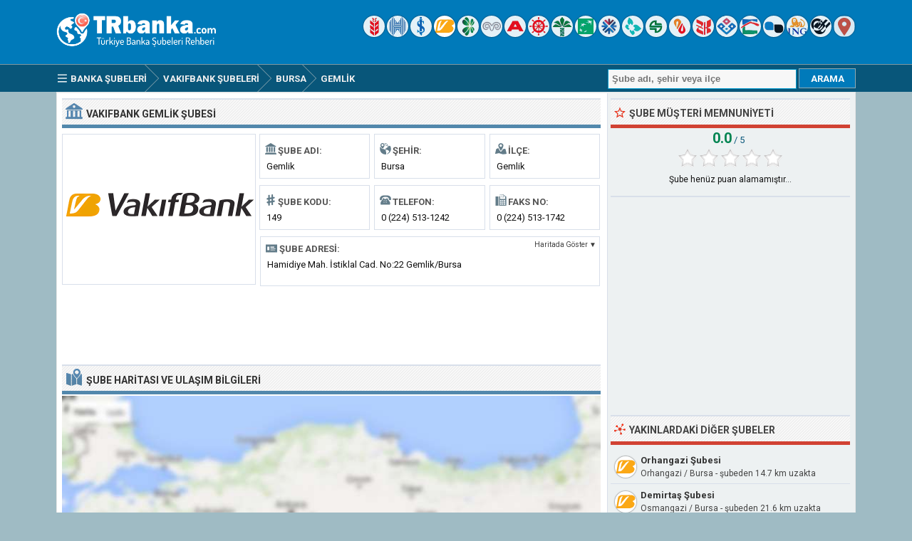

--- FILE ---
content_type: text/html; charset=ISO-8859-9
request_url: https://www.trbanka.com/vakifbank-gemlik-bursa-subesi.html
body_size: 7115
content:
<!DOCTYPE html> 
<html lang="tr">
<head>
<title>Vakıfbank Gemlik Şubesi - Gemlik, Bursa</title>
<meta http-equiv="Content-Type" content="text/html; charset=ISO-8859-9" />
<meta name="Description" content="Bursa ili Gemlik ilçesinde 149 şube kodu ile faaliyet gösteren Vakıfbank Gemlik şubesinin adres, telefon, faks bilgilerini ve çalışma saatlerini görüntüleyin." />
<meta name="viewport" content="width=device-width, initial-scale=1.0">
<meta property="og:url" content="https://www.trbanka.com/vakifbank-gemlik-bursa-subesi.html" />
<meta property="og:type" content="website" />
<meta property="og:title" content="Vakıfbank Gemlik Şubesi" />
<meta property="og:description" content="Bursa ili Gemlik ilçesinde 149 şube kodu ile faaliyet gösteren Vakıfbank Gemlik şubesinin adres, telefon, faks bilgilerini ve çalışma saatlerini görüntüleyin." />
<meta property="og:image" content="https://www.trbanka.com/logo/vakifbank.png" />
<link rel="preconnect" href="https://fonts.gstatic.com" crossorigin>
<link rel="preload" as="style" href="https://fonts.googleapis.com/css2?family=Roboto:wght@400;700&display=swap">
<link rel="stylesheet" media="print" onload="this.onload=null;this.removeAttribute('media');" href="https://fonts.googleapis.com/css2?family=Roboto:wght@400;700&display=swap">
<noscript><link rel="stylesheet" href="https://fonts.googleapis.com/css2?family=Roboto:wght@400;700&display=swap"></noscript>
<link rel="stylesheet" type="text/css" href="https://www.trbanka.com/style.css" />
<link rel="icon" type="image/png" href="https://www.trbanka.com/favicon-96x96.png" sizes="96x96" />
<link rel="icon" type="image/svg+xml" href="https://www.trbanka.com/favicon.svg" />
<link rel="shortcut icon" sizes="16x16" href="https://www.trbanka.com/favicon.ico" />
<link rel="apple-touch-icon" sizes="180x180" href="https://www.trbanka.com/apple-touch-icon.png" />
<meta name="apple-mobile-web-app-title" content="TRBanka" />
<link rel="manifest" href="https://www.trbanka.com/site.webmanifest" />
</head>
<body>
<div class="titleblock">
<div class="topcontainer">
<div class="logo"><a href="https://www.trbanka.com"><img src="https://www.trbanka.com/graphics/logo.png" width="238" height="54" alt="Türkiye Banka Şubeleri Rehberi" class="logoimage" /></a></div>

<div class="topright">
<a href="https://www.trbanka.com/ziraat-bankasi/" title="Türkiye Cumhuriyeti Ziraat Bankası"><span class="sp_ziraat-bankasi icon"></span></a>
<a href="https://www.trbanka.com/halk-bank/" title="Türkiye Halk Bankası"><span class="sp_halk-bank icon"></span></a>
<a href="https://www.trbanka.com/is-bankasi/" title="Türkiye İş Bankası"><span class="sp_is-bankasi icon"></span></a>
<a href="https://www.trbanka.com/vakifbank/" title="Vakıfbank"><span class="sp_vakifbank icon activeicon"></span></a>
<a href="https://www.trbanka.com/garanti-bbva/" title="Garanti BBVA"><span class="sp_garanti-bbva icon"></span></a>
<a href="https://www.trbanka.com/yapi-kredi/" title="Yapı ve Kredi Bankası"><span class="sp_yapi-kredi icon"></span></a>
<a href="https://www.trbanka.com/akbank/" title="Akbank"><span class="sp_akbank icon"></span></a>
<a href="https://www.trbanka.com/denizbank/" title="Denizbank"><span class="sp_denizbank icon"></span></a>
<a href="https://www.trbanka.com/kuveyt-turk/" title="Kuveyt Türk"><span class="sp_kuveyt-turk icon"></span></a>
<a href="https://www.trbanka.com/turk-ekonomi-bankasi/" title="Türk Ekonomi Bankası"><span class="sp_turk-ekonomi-bankasi icon"></span></a>
<a href="https://www.trbanka.com/qnb-finansbank/" title="QNB Finansbank"><span class="sp_qnb-finansbank icon"></span></a>
<a href="https://www.trbanka.com/turkiye-finans/" title="Türkiye Finans"><span class="sp_turkiye-finans icon"></span></a>
<a href="https://www.trbanka.com/sekerbank/" title="Şekerbank"><span class="sp_sekerbank icon"></span></a>
<a href="https://www.trbanka.com/albaraka-turk/" title="Albaraka Türk"><span class="sp_albaraka-turk icon"></span></a>
<a href="https://www.trbanka.com/ziraat-katilim/" title="Ziraat Katılım Bankası"><span class="sp_ziraat-katilim icon"></span></a>
<a href="https://www.trbanka.com/vakif-katilim/" title="Vakıf Katılım Bankası"><span class="sp_vakif-katilim icon"></span></a>
<a href="https://www.trbanka.com/emlak-katilim/" title="Emlak Katılım Bankası"><span class="sp_emlak-katilim icon"></span></a>
<a href="https://www.trbanka.com/anadolubank/" title="Anadolubank"><span class="sp_anadolubank icon"></span></a>
<a href="https://www.trbanka.com/ing-bank/" title="ING Bank"><span class="sp_ing-bank icon"></span></a>
<a href="https://www.trbanka.com/odeabank/" title="Odeabank"><span class="sp_odeabank icon"></span></a>
<a href="https://www.trbanka.com/yakin-subeler.html" title="En Yakın Banka Şubeleri"><span class="sp_location_finder icon"></span></a>
</div>

</div>
</div>
<div class="navanchor"></div>
<div class="navigation">
<div class="topcontainer">
<nav class="navbar">
<span id="pull"><span class="sp_menu_mobile"></span>Menu</span>
<ul itemscope itemtype="http://schema.org/BreadcrumbList">
<li itemprop="itemListElement" itemscope itemtype="http://schema.org/ListItem"><a href="https://www.trbanka.com/" class="brlink" itemprop="item"><span class="sp_menu"></span><span itemprop="name">Banka Şubeleri</span></a><meta itemprop="position" content="1" /></li>
<li itemprop="itemListElement" itemscope itemtype="http://schema.org/ListItem" class="brnone"><a href="https://www.trbanka.com/bursa-banka-subeleri.html" class="brlink" itemprop="item"><span itemprop="name">Bursa Bankaları</span></a><meta itemprop="position" content="2" /></li>
<li itemprop="itemListElement" itemscope itemtype="http://schema.org/ListItem"><a href="https://www.trbanka.com/vakifbank/" class="brlink" itemprop="item"><span itemprop="name">Vakıfbank Şubeleri</span></a><meta itemprop="position" content="3" /></li>
<li itemprop="itemListElement" itemscope itemtype="http://schema.org/ListItem"><a href="https://www.trbanka.com/vakifbank-bursa-subeleri.html" class="brlink" itemprop="item"><span itemprop="name"><span class="brnone">VakıfBank </span>Bursa<span class="brnone"> Şubeleri</span></span></a><meta itemprop="position" content="4" /></li><li itemprop="itemListElement" itemscope itemtype="http://schema.org/ListItem"><a href="https://www.trbanka.com/bursa-gemlik-bankalari.html" class="brlink" itemprop="item"><span itemprop="name">Gemlik<span class="brnone"> Banka Şubeleri</span></span></a><meta itemprop="position" content="5" /></li>
<li itemprop="itemListElement" itemscope itemtype="http://schema.org/ListItem" class="brnone"><a href="https://www.trbanka.com/vakifbank-gemlik-bursa-subesi.html" class="brlink" itemprop="item"><span itemprop="name">Vakıfbank Gemlik Şubesi</span></a><meta itemprop="position" content="6" /></li>
</ul>  
</nav>

<div class="mobile_buttons">
<div class="mobile_search"><span class="sp_search"></span><span class="mobiletext">ARAMA</span></div>
<div class="mobile_gps"><a href="https://www.trbanka.com/vakifbank/yakin-subeler.html" class="brlink" title="En Yakın Banka Şubeleri"><span class="sp_mobile_gps"></span><span class="mobiletext">EN YAKIN ŞUBELER</span></a></div>
</div>

<div class="searchform">
<form id="banksearch" class="banksearch" method="GET" action="https://www.trbanka.com/search.php">
<input id="keyword" class="inputtext" type="text" name="word" value="" placeholder="Şube adı, şehir veya ilçe" onclick="this.style.color = '#4A4A4A';" onkeyup="suggest(event);" onblur="hidesuggestions();" required="required" /> 
<input type="submit" value="ARAMA" class="searchbutton" />
<div id="suggestions"><div id="suggest"></div></div>
</form>
</div>


</div>
</div>

<div class="container">
<div class="content">

<div class="leftdiv">
<div class="ldiv"><span class="sp_bank"></span><h1>Vakıfbank Gemlik Şubesi</h1></div>
<div class="bank_image"><a href="https://www.trbanka.com/vakifbank/"><img src="https://www.trbanka.com/logo/vakifbank.png" width="270" height="220" alt="Vakıfbank" class="banklogo" /></a></div>
<div id="bank_information" class="bank_information">


<ul class="details">
<li><div class="dbox"><span class="sp_branch"></span><span class="dtab">Şube Adı:</span><span class="dvalue">Gemlik</span></div></li>
<li><div class="dbox"><span class="sp_city"></span><span class="dtab">Şehir:</span><span class="dvalue">Bursa</span></div></li>
<li><div class="dbox"><span class="sp_town"></span><span class="dtab">İlçe:</span><span class="dvalue">Gemlik</span></div></li>
<li><div class="dbox"><span class="sp_branchcode"></span><span class="dtab">Şube Kodu:</span><span class="dvalue">149</span></div></li>
<li><div class="dbox"><span class="sp_telephone"></span><span class="dtab">Telefon:</span><span class="dvalue"><span class="click-to-call"><a href="tel:02245131242" class="ext">0 (224) 513-1242</a></span><span class="phone-number">0 (224) 513-1242</span></span></div></li>
<li><div class="dbox"><span class="sp_fax"></span><span class="dtab">Faks No:</span><span class="dvalue"><span class="click-to-call"><a href="tel:02245131742" class="ext">0 (224) 513-1742</a></span><span class="fax-number">0 (224) 513-1742</span></span></div></li>
</ul>

<div class="box"><div class="address"><span class="sp_address"></span><span class="dtab">Şube Adresi:</span><span class="showonmap">Haritada Göster &#x25BC;</span><span class="dvaluex">Hamidiye Mah. İstiklal Cad. No:22 Gemlik/Bursa</span></div></div>
</div>
</div>



<div class="leftdiv">
<div class="bann">

<!-- Trbanka 728x90 -->
<ins class="adsbygoogle"
     style="display:block"
     data-ad-client="ca-pub-6200851690239130"
     data-ad-slot="1456338751"
     data-ad-format="horizontal"></ins>
<script>
(adsbygoogle = window.adsbygoogle || []).push({});
</script></div>
</div>


<div class="leftdiv">
<div class="ldiv" id="google-maps-title"><span class="sp_map"></span><h2>Şube Haritası ve Ulaşım Bilgileri</h2></div>
<div class="google-maps">
<div id="map"></div>
</div>
<div class="show-on-maps"><a href="http://maps.google.com.tr/maps?daddr=40.429981,29.155809&amp;ll="><span class="sp_google-maps"></span>Yol Tarifi Alın</a></div>
</div>

<div class="leftdiv">
<div class="ldiv"><span class="sp_info"></span><h2>Şube Bilgileri ve İletişim</h2></div>
<p>Vakıfbank Gemlik Şubesi, Bursa ilinde Gemlik ilçesinde faaliyet göstermektedir. VakıfBank Gemlik  şubesine 0 (224) 513-1242 numaralı telefon aracılığıyla veya 0 (224) 513-1742 faks numarası ile erişebilirsiniz. Şube çalışma saatleri dışında bankacılık işlemleriniz için 0 (850) 222 0 724 numaralı çağrı merkezini veya https://www.vakifbank.com.tr adresli online internet bankacılığı hizmetini kullanabilirsiniz.</p>
<p>EFT veya havale gibi para transferi (TL) işlemleri için Vakıfbank banka kodu "15",  Gemlik şube kodu "149" olarak tanımlanmıştır. Uluslararası para transferleri için kullanılan (USD, EUR ve GBP) SWIFT / BIC kodu tüm VakıfBank şubeleri için aynı olup "TVBATR2A" şeklindedir. Daha detaylı bilgi için bankanın resmi sitesini ziyaret edebilirsiniz.</p>

<div class="bann">

<!-- Trbanka 728x90 Bottom -->
<ins class="adsbygoogle"
     style="display:block"
     data-ad-client="ca-pub-6200851690239130"
     data-ad-slot="8863353159"
     data-ad-format="auto"></ins>
<script>
(adsbygoogle = window.adsbygoogle || []).push({});
</script></div>
</div>
<div class="leftdiv">
<div class="ldiv"><span class="sp_hours"></span><h2>Şube Çalışma Saatleri</h2></div>
<ul class="bank_hours">
<li><div class="dbox"><span class="rtab"><span class="greenho">&#9632;</span> Hafta İçi:</span><span class="dvalue hourvalue">09:00 - 12:30 ve 13:30 - 17:00</span></div></li>
<li><div class="dbox"><span class="rtab"><span class="redho">&#9632;</span> Öğle Arası:</span><span class="dvalue hourvalue">12:30 - 13:30 (Kapalı)</span></div></li>
<li><div class="dbox"><span class="rtab"><span class="redho">&#9632;</span> Hafta Sonu:</span><span class="dvalue hourvalue">Cumartesi Pazar Kapalı</span></div></li>
</ul>
<p>Vakıfbank Gemlik şubesi haftaiçi sabah 09:00'da açılmaktadır. Şubede kapanış saati olan akşam 17:00'e kadar hizmet verilmektedir. Gemlik şubesinde 12:30 - 13:30 saatleri arasında öğle arası molası verilmekte olup bu saatlerde şubede işlem yapılamamaktadır. Cumartesi ve Pazar günleri şube kapalıdır.</p>
</div>

<div class="leftdiv">
<div class="ldiv"><span class="sp_bank"></span><h2>Banka <span class="extra">Hakkında </span>Genel Bilgiler</h2></div>
<ul class="bank_details">
<li><div class="dbox"><span class="sp_branch"></span><span class="rtab">Banka İsmi:</span><span class="dvalue">Vakıfbank</span></div></li>
<li><div class="dbox"><span class="sp_bankcode"></span><span class="rtab">Banka Kodu (EFT):</span><span class="dvalue">0015</span></div></li>
<li><div class="dbox"><span class="sp_swift"></span><span class="rtab">SWIFT Kodu (BIC):</span><span class="dvalue">TVBATR2A</span></div></li>
<li><div class="dbox"><span class="sp_bankurl"></span><span class="rtab">İnternet Şubesi:</span><span class="dvalue"><a href="https://www.vakifbank.com.tr" target="_blank" class="ext">vakifbank.com.tr</a></span></div></li>
<li><div class="dbox"><span class="sp_bankphone"></span><span class="rtab">Çağrı Merkezi:</span><span class="dvalue"><span class="click-to-call"><a href="tel:08502220724" class="ext">0 (850) 222 0 724</a></span><span class="phone-number">0 (850) 222 0 724</span></span></div></li>
<li><div class="dbox"><span class="sp_bankbranches"></span><span class="rtab">Yurtiçi Şube:</span><span class="dvalue">81 ilde 936 şube</span></div></li>
</ul>
</div>


<div class="comments" id="comments">
<div class="leftdiv">
<div class="ldiv"><span class="sp_comment"></span><div class="comments_top" id="comments_top"></div><h2>Şube <span class="extra">ile İlgili </span>Yorum ve Şikayetler</h2></div><p id="nocomments">Henüz bu şube ile ilgili yorum yapılmamış. İlk yorumu siz girmek ister misiniz?</p>
<p class="submitreview">Vakıfbank Gemlik şubesi hakkında yorumunuzu ekleyin</p>
<div id="commentarea">
<form id="commentform">
<input type="hidden" id="type" name="type" value="c">
<input type="hidden" id="id" name="id" value="7209">
<input type="hidden" id="bank" name="bank" value="0015">
<div class="submitcomment">
<div class="formavatar"><img src="https://www.trbanka.com/graphics/noavatar.png" width="50" height="50" alt="avatar" /></div>
<div class="formreview"><textarea placeholder="Şube ile ilgili yorumunuz..." id="review" name="review" class="formmessage" required></textarea></div>
</div>

<div class="ratingline"></div>

<div class="formlogin" id="formlogin"></div>
<div class="formdata" id="formdata"></div>
</form>
</div>
<div id="posted"></div>

</div>

</div>
</div>

<div class="right">

<div class="rightdiv">
<div class="rdiv"><span class="sp_rate"></span>Şube Müşteri Memnuniyeti</div>
<div class="ratingblock"><div id="unit_long7209"><div class="ratingtext"><span class="ratingbig">0.0</span><span class="ratingsmall"> / 5</span></div>  <ul id="unit_ul7209" class="unit-rating" style="width:150px;">     <li class="current-rating" style="width:0px;">Puan 0.00/5</li><li ><a href="javascript:void(0)" title="1 puan" class="r1-unit rater" onclick="rateSite('1','7209','5'); return false;">1</a></li><li ><a href="javascript:void(0)" title="2 puan" class="r2-unit rater" onclick="rateSite('2','7209','5'); return false;">2</a></li><li ><a href="javascript:void(0)" title="3 puan" class="r3-unit rater" onclick="rateSite('3','7209','5'); return false;">3</a></li><li ><a href="javascript:void(0)" title="4 puan" class="r4-unit rater" onclick="rateSite('4','7209','5'); return false;">4</a></li><li ><a href="javascript:void(0)" title="5 puan" class="r5-unit rater" onclick="rateSite('5','7209','5'); return false;">5</a></li>  </ul><p class="medium cent">Şube henüz puan alamamıştır...</p></div></div>
</div>

<div class="rightdiv">
<div class="rightbann">
<div class="rbn">
<!-- Trbanka 336x280 -->
<ins class="adsbygoogle"
     style="display:block"
     data-ad-client="ca-pub-6200851690239130"
     data-ad-slot="7363271550"
     data-ad-format="auto"></ins>
<script>
(adsbygoogle = window.adsbygoogle || []).push({});
</script>
</div></div>
</div>


<div class="rightdiv">
<div class="rdiv"><span class="sp_nearby"></span>Yakınlardaki Diğer Şubeler</div>
<div class="branches_nearby"><div class="near_branches">
<span class="sp_vakifbank lefticon cursor" data-id="7221" title="Haritada Göster"></span>
<div class="near_title"><a href="https://www.trbanka.com/vakifbank-orhangazi-bursa-subesi.html">Orhangazi Şubesi</a></div>
<div class="undertitletext">Orhangazi / Bursa - şubeden 14.7 km uzakta</div>
</div>
<div class="near_branches">
<span class="sp_vakifbank lefticon cursor" data-id="7208" title="Haritada Göster"></span>
<div class="near_title"><a href="https://www.trbanka.com/vakifbank-demirtas-bursa-subesi.html">Demirtaş Şubesi</a></div>
<div class="undertitletext">Osmangazi / Bursa - şubeden 21.6 km uzakta</div>
</div>
<div class="near_branches">
<span class="sp_vakifbank lefticon cursor" data-id="7217" title="Haritada Göster"></span>
<div class="near_title"><a href="https://www.trbanka.com/vakifbank-mudanya-bursa-subesi.html">Mudanya Şubesi</a></div>
<div class="undertitletext">Mudanya / Bursa - şubeden 23.7 km uzakta</div>
</div>
<div class="near_branches">
<span class="sp_vakifbank lefticon cursor" data-id="12113" title="Haritada Göster"></span>
<div class="near_title"><a href="https://www.trbanka.com/vakifbank-gursu-bursa-subesi.html">Gürsu Şubesi</a></div>
<div class="undertitletext">Gürsu / Bursa - şubeden 23.8 km uzakta</div>
</div>
<div class="near_branches">
<span class="sp_vakifbank lefticon cursor" data-id="12111" title="Haritada Göster"></span>
<div class="near_title"><a href="https://www.trbanka.com/vakifbank-bursa-adliyesi-icra-daireleri-bursa-subesi.html">Bursa Adliyesi İcra Daireleri Şubesi</a></div>
<div class="undertitletext">Osmangazi / Bursa - şubeden 23.9 km uzakta</div>
</div>
<div class="near_branches">
<span class="sp_vakifbank lefticon cursor" data-id="13382" title="Haritada Göster"></span>
<div class="near_title"><a href="https://www.trbanka.com/vakifbank-bursa-bolge-adliye-mahkemesi-bursa-subesi.html">Bursa Bölge Adliye Mahkemesi Şubesi</a></div>
<div class="undertitletext">Osmangazi / Bursa - şubeden 24 km uzakta</div>
</div>
<div class="near_branches">
<span class="sp_vakifbank lefticon cursor" data-id="7213" title="Haritada Göster"></span>
<div class="near_title"><a href="https://www.trbanka.com/vakifbank-kestel-bursa-subesi.html">Kestel Şubesi</a></div>
<div class="undertitletext">Kestel / Bursa - şubeden 26 km uzakta</div>
</div>
<div class="near_branches">
<span class="sp_vakifbank lefticon cursor" data-id="7214" title="Haritada Göster"></span>
<div class="near_title"><a href="https://www.trbanka.com/vakifbank-organize-sanayi-bursa-subesi.html">Bursa Organize Sanayi Şubesi</a></div>
<div class="undertitletext">Nilüfer / Bursa - şubeden 26.2 km uzakta</div>
</div>
<div class="return_map" data-id="7209">
<span class="sp_return"></span>
<div class="near_title">Haritayı şubeye geri getir...</div>
</div>

</div>
</div>


<div class="rightdiv">
<div class="rdiv"><span class="sp_nearby"></span>Şubeye Yakın Diğer Bankalar</div>
<div class="right_branches">
<span class="sp_turk-ekonomi-bankasi lefticon"></span>
<div class="near_title"><a href="https://www.trbanka.com/turk-ekonomi-bankasi-gemlik-bursa-subesi.html">Türk Ekonomi Bankası Gemlik</a></div>
<div class="undertitletext">Hamidiye Mah. İstiklal Cad. No:31/A</div>
</div><div class="right_branches">
<span class="sp_ziraat-bankasi lefticon"></span>
<div class="near_title"><a href="https://www.trbanka.com/ziraat-bankasi-gemlik-bursa-subesi.html">Ziraat Bankası Gemlik</a></div>
<div class="undertitletext">Hamidiye Mah. İstiklal Cd. No:1/A 16600 Gemlik Bursa</div>
</div><div class="right_branches">
<span class="sp_akbank lefticon"></span>
<div class="near_title"><a href="https://www.trbanka.com/akbank-gemlik-bursa-subesi.html">Akbank Gemlik</a></div>
<div class="undertitletext">Hamidiye Mah. İstiklal Cad. No:10 Gemlik / Bursa</div>
</div><div class="right_branches">
<span class="sp_halk-bank lefticon"></span>
<div class="near_title"><a href="https://www.trbanka.com/halk-bank-gemlik-bursa-subesi.html">Halk Bank Gemlik</a></div>
<div class="undertitletext">Hamidiye Mah. 1 Nolu Aralık Sok. No:8/11 16600 Gemlik</div>
</div><div class="right_branches">
<span class="sp_denizbank lefticon"></span>
<div class="near_title"><a href="https://www.trbanka.com/denizbank-gemlik-bursa-subesi.html">Denizbank Gemlik</a></div>
<div class="undertitletext">Hamidiye Mah Kuvayi Milliye Bulv Engin Usta Blk No:10 İç Kapı No:1 Gemlik Bursa</div>
</div><div class="right_branches">
<span class="sp_is-bankasi lefticon"></span>
<div class="near_title"><a href="https://www.trbanka.com/is-bankasi-gemlik-bursa-subesi.html">İş Bankası Gemlik</a></div>
<div class="undertitletext">Demirsubaşı Mahallesi İskele Caddesi No:7 Gemlik</div>
</div><div class="right_branches">
<span class="sp_garanti-bbva lefticon"></span>
<div class="near_title"><a href="https://www.trbanka.com/garanti-bbva-gemlik-bursa-subesi.html">Garanti BBVA Gemlik</a></div>
<div class="undertitletext">Hamidiye Mah. Orhangazi Cad. No:23/A</div>
</div><div class="right_branches">
<span class="sp_yapi-kredi lefticon"></span>
<div class="near_title"><a href="https://www.trbanka.com/yapi-kredi-gemlik-bursa-subesi.html">Yapı Kredi Gemlik</a></div>
<div class="undertitletext">Ahmet Dural Meydanı No:4 Gemlik / Bursa</div>
</div>
</div>

<div class="rightdiv">
<div class="rdiv"><span class="sp_wronginfo"></span>Şube Bilgileri Hatalı mı?</div>
<p>Şubeye ait bilgiler en son 09/12/2023 tarihinde güncellenmiştir. Yanlış olduğunu düşündüğünüz bilgileri bize iletmek için <span id="reporterror" class="reporterror">burayı tıklayınız</span>&#9993;</p><div class="errorreporting">
<form name="error_form" id="error_form" method="POST" action="includes/sendreport.php">
<div>Adınız Soyadınız:</div>
<input name="name" id="name" type="text" class="formname" value=""/>
<div>Email Adresiniz:</div>
<input name="email" id="email" type="text" class="formemail" value=""/>
<div>Hata Türü:</div>
<select name="subject" id="subject" class="formsubject">
<option value="Hatalı Telefon Numarası">Hatalı Telefon Numarası</option>
<option value="Hatalı Adres Bilgisi">Hatalı Adres Bilgisi</option>
<option value="Kapanmış / Faal Değil">Kapanmış / Faal Değil</option>
<option value="Diğer">Diğer</option>
</select>
<div>Hatayı Belirtiniz:</div>
<textarea name="message" id="message" cols="4" rows="3" class="formmessageerror"></textarea>
<input name="id" id="branchid" type="hidden" value="7209"/>
<input name="branch" id="branch" type="hidden" value="Vakıfbank Gemlik"/>
<input name="Submit" type="submit" class="formsubmit" value="HATA BİLDİR" onclick=""/>
</form>
</div>
</div>

<div class="rightdiv">
<div class="rdiv"><span class="sp_social"></span>Sosyal Medyada Destekleyin</div>
<div class="sosyal_medya">
<a href="https://www.facebook.com/sharer/sharer.php?u=https%3A%2F%2Fwww.trbanka.com%2Fvakifbank-gemlik-bursa-subesi.html" class="social_share"><span class="sp_fb" title="Facebook"></span></a>
<a href="https://www.linkedin.com/cws/share?url=https%3A%2F%2Fwww.trbanka.com%2Fvakifbank-gemlik-bursa-subesi.html" class="social_share"><span class="sp_gp" title="Linkedin"></span></a>
<a href="https://twitter.com/share?url=https%3A%2F%2Fwww.trbanka.com%2Fvakifbank-gemlik-bursa-subesi.html&amp;text=Vak%C4%B1fbank+Gemlik+%C5%9Eubesi+-+Gemlik%2C+Bursa" class="social_share"><span class="sp_tw" title="Twitter"></span></a>
</div>
</div>

</div>
<div class="clearleft"></div>
</div>

<script>
var locations = [
['7209', 40.429981, 29.155809, 'VakıfBank Gemlik', 'vakifbank', 'vakifbank-gemlik-bursa'],['7221', 40.491802, 29.309006, 'VakıfBank Orhangazi', 'vakifbank', 'vakifbank-orhangazi-bursa'],['7208', 40.248379, 29.063547, 'VakıfBank Demirtaş', 'vakifbank', 'vakifbank-demirtas-bursa'],['7217', 40.377800, 28.883530, 'VakıfBank Mudanya', 'vakifbank', 'vakifbank-mudanya-bursa'],['12113', 40.217388, 29.187794, 'VakıfBank Gürsu', 'vakifbank', 'vakifbank-gursu-bursa'],['12111', 40.225948, 29.066605, 'VakıfBank Bursa Adliyesi İcra Daireleri', 'vakifbank', 'vakifbank-bursa-adliyesi-icra-daireleri-bursa'],['13382', 40.224876, 29.066616, 'VakıfBank Bursa Bölge Adliye Mahkemesi', 'vakifbank', 'vakifbank-bursa-bolge-adliye-mahkemesi-bursa'],['7213', 40.199844, 29.213297, 'VakıfBank Kestel', 'vakifbank', 'vakifbank-kestel-bursa'],['7214', 40.250072, 28.955091, 'VakıfBank Bursa Organize Sanayi', 'vakifbank', 'vakifbank-organize-sanayi-bursa'],
]
var markers = {};
var markerArray = [];
function initialize() {
var mobile = $(window).width() > 800 ? 0 : 1;

var map = L.map('map', {dragging:!L.Browser.mobile , scrollWheelZoom:true}).setView([40.429981,29.155809], 16);
L.tileLayer('https://www.trbanka.com/maps/{z}/{x}/{y}.png', {
tileSize: 256,
maxZoom: 18,
minZoom: 7,
attribution: 'Map data &copy; <a href="http://openstreetmap.org">OpenStreetMap</a>'
}).addTo(map);
var maxBounds = [[30,10],[48,60]];
map.setMaxBounds(maxBounds);
map.zoomControl.setPosition('bottomright');
L.control.scale({imperial: false}).addTo(map);

for (i = 0; i < locations.length; i++) {  

if (i == 0) {
var iconcontent = L.divIcon({html: "<span class\=\"sp_vakifbank currenticon\"></span>"});
} else {
var iconcontent = L.divIcon({html: "<span class\=\"sp_vakifbank mapicon\"></span>"});
}

var content = "<div class=\"gmapwindow\"><div class=\"bankinfoimage\"><img src=\"logo/small/" + locations[i][4] + ".png\"></div><div class=\"gmaptitle\" id=\"title\"><a href=\"https://www.trbanka.com/" + locations[i][5] + "-subesi.html\">" + locations[i][3] + "</a></div><a href=\"https://www.trbanka.com/" + locations[i][5] + "-subesi.html\"><div class=\"gmapdetails\">Şube Detayları İçin Tıklayınız</a></div></div>";
if (i == 0) { content = "<div class=\"gmapwindow\"><div class=\"bankinfoimage\"><img src=\"logo/small/" + locations[i][4] + ".png\"></div><div class=\"gmaptitle\" id=\"title\">" + locations[i][3] + "</div></div>"; }

if (i == 0 && mobile == 0) {
var marker = L.marker([locations[i][1],locations[i][2]], {icon: iconcontent}).addTo(map).bindPopup(content).openPopup().on('click', clickZoom);
} else {
var marker = L.marker([locations[i][1],locations[i][2]], {icon: iconcontent}).addTo(map).bindPopup(content).on('click', clickZoom);
}
markers[locations[i][0]] = marker;
markerArray.push(L.marker([locations[i][1], locations[i][2]]));
}


function clickZoom(e) {	map.setView(e.target.getLatLng(),16); }


}
</script>
<div class="footer">
<div class="bottomcontainer">
<div class="footerright">&#9679; <a class="bottom" href="https://www.trbanka.com/banka-sube-kodlari/">Banka Şube Kodları</a> &#9679; <a class="bottom" href="https://www.trbanka.com/banka-swift-kodlari/">SWIFT Kodları</a> &#9679; <a class="bottom" href="https://www.trbanka.com/banka-eft-kodlari/">EFT Kodları</a></div><div class="footerrightsingle">&#128270; <a class="bottom" href="https://www.trbanka.com/yakin-subeler.html">En Yakın Banka Şubeleri</a></div>
<div class="footertext"><span class="footer_copyright">TRBanka.com  &#169; 2008-2026 | <a class="bottom" href="https://www.trbanka.com/kullanim-sartlari.html">Kullanım Şartları</a> | <a class="bottom" href="https://www.trbanka.com/gizlilik-politikasi.html">Gizlilik<span class="extra"> Politikası</span></a> | <a class="bottom" href="https://www.trbanka.com/contact.html">İletişim</a></span><span class="footer_terms"><br />Trbanka.com banka şubesi sorgulama servisi, Türkiye Bankalar Birliği verileri baz alınarak hazırlanmıştır. Siteyi kullanırken sorumluluk kullanıcıya aittir. Sitede kullanılan banka görsellerinin hakları ilgili şirketlere aittir.</span></div>
</div>
</div>

<span class="scroll_arrow"><a href="#" class="scrollup">Scroll</a></span>
<script src="//ajax.googleapis.com/ajax/libs/jquery/2.1.3/jquery.min.js"></script>
<script defer src="https://www.trbanka.com/js/trbanka.min.js"></script>
<script async src="https://pagead2.googlesyndication.com/pagead/js/adsbygoogle.js?client=ca-pub-6200851690239130" crossorigin="anonymous"></script>
<script>
var sc_project=3317972;
var sc_invisible=1;
var sc_security="96c18f80";
var sc_https=1;
var scJsHost = "https://secure.";
(function() {
    var s = document.createElement("script");
    s.type = "text/javascript";
    s.src = scJsHost + "statcounter.com/counter/counter.js";
    s.async = true;
    s.defer = true;
    document.body.appendChild(s);
})();
</script>
</body>
</html>

--- FILE ---
content_type: text/html; charset=utf-8
request_url: https://www.google.com/recaptcha/api2/aframe
body_size: 249
content:
<!DOCTYPE HTML><html><head><meta http-equiv="content-type" content="text/html; charset=UTF-8"></head><body><script nonce="KI8ZxfOEl00rT7L1uxmWbg">/** Anti-fraud and anti-abuse applications only. See google.com/recaptcha */ try{var clients={'sodar':'https://pagead2.googlesyndication.com/pagead/sodar?'};window.addEventListener("message",function(a){try{if(a.source===window.parent){var b=JSON.parse(a.data);var c=clients[b['id']];if(c){var d=document.createElement('img');d.src=c+b['params']+'&rc='+(localStorage.getItem("rc::a")?sessionStorage.getItem("rc::b"):"");window.document.body.appendChild(d);sessionStorage.setItem("rc::e",parseInt(sessionStorage.getItem("rc::e")||0)+1);localStorage.setItem("rc::h",'1769373774642');}}}catch(b){}});window.parent.postMessage("_grecaptcha_ready", "*");}catch(b){}</script></body></html>